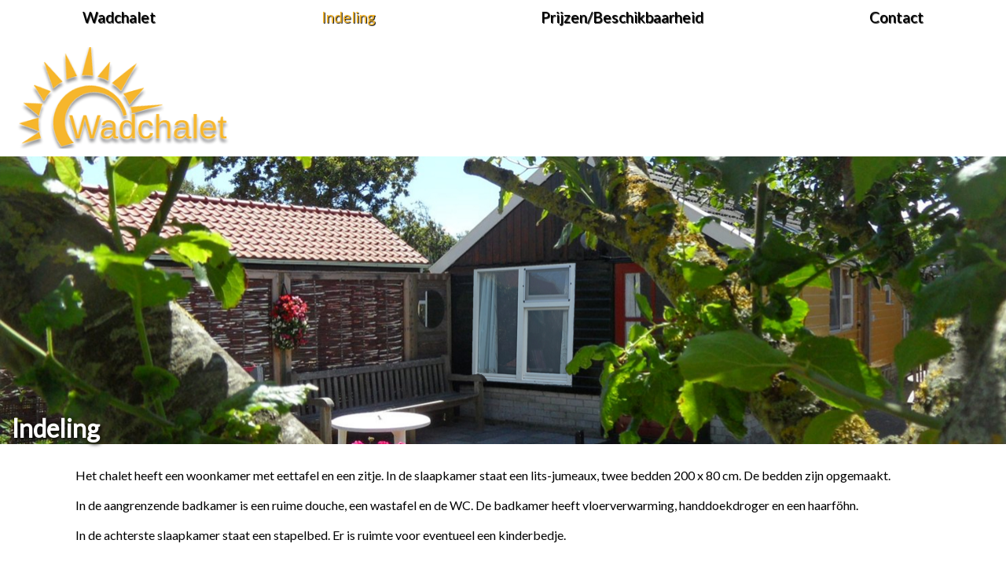

--- FILE ---
content_type: text/html; charset=UTF-8
request_url: https://wadchalet.nl/index.php?page=indeling
body_size: 2465
content:
<!DOCTYPE html>
<html lang="nl">
<head>
<meta http-equiv="content-type" content="text/html; charset=UTF-8" />

<meta name="title" content="De indeling van het Wadchalet">
<meta name="description" content="Woonkamer eettafel,zitje. Slaapkamer staan twee bedden 200/80 Badkamer ruime douche, wastafel en wc. Badkamer  vloerverwarming en een handdoekdroger.">
<meta name="keywords" content="chalet, woonkamer, eettafel,zitje, slaapkamer, lits-jumeaux, twee, bedden, 200 x 80cm, badkamer,douche,wastafel,wc,vloerverwarming,handdoekdroger.">
<meta name="robots" content="index, follow">
<meta name="language" content="Dutch">
<meta name="google-site-verification" content="o43k0YdOZ2OagjpQj9pvgV9YOabRrztVtja9XcEQmi4" />
<title>Bekijk de indeling van het Wadchalet</title>  

<meta name="viewport" content="width=device-width, initial-scale=1.0" />

<link rel="shortcut icon" href="images/wadchalet.ico" />
<link rel="icon" type="image/icon" href="images/wadchalet.ico" />

<link rel="stylesheet" href="css/fontawesome.css" >
<link rel="stylesheet" href="css/brands.css" >
<link rel="stylesheet" href="css/solid.css" >

<link rel="stylesheet" href="css/style_accordion.css" type="text/css"  />
<link rel="stylesheet" href="css/shadowbox.css" type="text/css" >

<link rel="stylesheet" href="css/kalender.css" type="text/css" />
<link rel="stylesheet" href="css/style.css" type="text/css" />

<link href='https://fonts.googleapis.com/css?family=Lato|Coming+Soon|Fontdiner+Swanky|Crafty+Girls' rel='stylesheet' type='text/css'>

<!--[if lt IE 9]><script src="javascripts/html5shiv.js"></script><![endif]-->

<script src="javascripts/jquery-1.8.3.min.js"></script>
<script src="javascripts/accordion/jquery-ui.js"></script>
<script src="javascripts/css3-mediaqueries.js"></script>

<script src="javascripts/shadowbox.js" type="text/javascript"></script>
<script type="text/javascript">
Shadowbox.init({        
       //slideshowDelay: "2",   
       //slideshowDelay: false, 
      // counterType:"skip"              
     // autoplayMovies: true
    //displayNav:false,
   //continuous:true
       
});
</script>


<script>
$("document").ready(function() {	

// 1. accordion functie  

$( "#accordion, #accordion2, #accordion4").accordion({  
      heightStyle: "content",
      collapsible: true
      //active:false        
   });

$( "#accordion1, #accordion3, #accordion5, #accordion7, #accordion9, #accordion11, #accordion13, #accordion15").accordion({  
      heightStyle: "content",
      collapsible: true,
      active:false        
   });

  // 2. mobile menu

    $('#toggle').on('click',function(){         
    $('nav').slideToggle(1000,'');       
       
    });


// hide .backtop a first
	$(".backtop a").hide();
	
	// fade in .backtop a
	$(function () {
		$(window).scroll(function () {
			if ($(this).scrollTop() > 100) {
				$('.backtop a').fadeIn();
			} else {
				$('.backtop a').fadeOut();
			}
		});
		
	});

               $('.backtop a').on('click', function(e){
		e.preventDefault();
		var aTag = $('.container');
		$('html,body').animate({
			scrollTop: aTag.offset().top
		},1000);
	    }); 
       
 $(window).on("resize", function(e) {
            let resizePoint = 640;
         
            if($(window).width() > resizePoint) {
                if(!$("nav").is(":visible")) {
                    $("nav").show();
                }else if(($("nav").is(":visible") && window.orientation === 90)){
                    $("nav").show();
                }
            } else if($(window).width() <= resizePoint) {
                if($("nav").is(":visible")) {
                    $("nav").hide();
                }
            }
        });

});
</script>

<script src="https://www.huurkalender.nl/online/embed/huurkalender.js"></script>

</head>
<body>  

            
 <div class="containernav">

<div id="toggle">
<i class="fas fa-bars" style="font-size:24px;"></i>
</div>

<nav>
<ul>
<li><a href="index.php?page=wadchalet" target="_top" class="">Wadchalet</a></li>
<li><a href="index.php?page=indeling" target="_top" class="current">Indeling</a></li>
<li><a href="index.php?page=beschikbaarheid" target="_top" class="">Prijzen/Beschikbaarheid</a></li>
<li><a href="index.php?page=contactpagina" target="_top" class="">Contact</a></li>
</ul>
</nav>

 </div><!--end containernav-->       

 <div class="container">        

 <div class="logo">

<img src="images/logo/logo.png" alt="logo wadchalet" title="logo wadchalet" class="imglogo" />

</div> <!--end logo-->     

<header>      

        <img src="images/headerpictures/headerindeling.jpg" alt="indeling" title="indeling" class="picheader" />   

</header><!--end header--> 


  <h2 class="title">Indeling</h2> 
   


<main>
 
      <div class="text"> 


Het chalet heeft een woonkamer met eettafel  en een zitje. In de slaapkamer staat een lits-jumeaux, twee bedden 200 x 80 cm.
De bedden zijn opgemaakt.
<p>&nbsp;</p>
In de aangrenzende badkamer is een  ruime douche, een wastafel en de WC. De badkamer heeft vloerverwarming, handdoekdroger en een haarf&ouml;hn. 
<p>&nbsp;</p>
In de achterste  slaapkamer staat een stapelbed. Er is ruimte voor eventueel een kinderbedje.              


 </div><!--end text-->

</main><!--end main-->

<div class="klikcentered">Klik op een foto.</div> 

<div class="imgbox">

<a href="images/fotoos/indeling/0.jpg" rel="shadowbox[images/fotoos/indeling]" title="Kamer.">
<img src="images/fotoos/indeling/0.jpg" alt="indeling" title="indeling" class="picimgbox" /></a>
<a href="images/fotoos/indeling/1.jpg" rel="shadowbox[images/fotoos/indeling]" title="Kamer - eethoek.">
<img src="images/fotoos/indeling/1.jpg" alt="indeling" title="indeling" class="picimgbox" /></a>
<a href="images/fotoos/indeling/2.jpg" rel="shadowbox[images/fotoos/indeling]" title="Kamer Keuken.">
<img src="images/fotoos/indeling/2.jpg" alt="indeling" title="indeling" class="picimgbox" /></a>
<a href="images/fotoos/indeling/3.jpg" rel="shadowbox[images/fotoos/indeling]" title="Ouderslaapkamer.">
<img src="images/fotoos/indeling/3.jpg" alt="indeling" title="indeling" class="picimgbox" /></a>

</div><!-- end imgbox-->

<div class="hiddencontainer">

<a href="images/fotoos/indeling/4.jpg" rel="shadowbox[images/fotoos/indeling]" title="Ouderslaapkamer.">
<a href="images/fotoos/indeling/5.jpg" rel="shadowbox[images/fotoos/indeling]" title="Douche."></a>
<a href="images/fotoos/indeling/6.jpg" rel="shadowbox[images/fotoos/indeling]" title="Douche."></a>
<a href="images/fotoos/indeling/7.jpg" rel="shadowbox[images/fotoos/indeling]" title="Douche Toilet."></a>
<a href="images/fotoos/indeling/8.jpg" rel="shadowbox[images/fotoos/indeling]" title="Kinderslaapkamer."></a>
<a href="images/fotoos/indeling/9.jpg" rel="shadowbox[images/fotoos/indeling]" title="Kinderslaapkamer."></a>

</div><!-- end hiddencontainer-->  

                         </div><!--end container-->      

                                                           
 <footer>

   <div class="overlayfooter">

<div class="emptydivtext">

  <div class="footertext">

wadchalet 

  </div><!--end footertext-->       

</div><!--end emptydivtext-->

   <div class="emptydiv">   

<ul class="adresbox">

<li class="kopadres">Contactgegevens</li>

<li class="one">Westerlaan 13</li>
<li class="two">9161 AN Hollum</li>
<li class="three teldesktop">(+31) 519 55 45 37</li>
<li class="telmobiel three"><a href="tel:(+31) 519 55 45 37" style="text-decoration:none; color:#000;">&nbsp;(+31) 519 55 45 37</a></li>
<li class="four teldesktop">(+31) 6 51 58 94 99</li>
<li class="telmobiel four"><a href="tel:(+31) 6 51 58 94 99" style="text-decoration:none; color:#000;">&nbsp; (+31) 6 51 58 94 99</a></li>
<li class="five"><a href="https://wadchalet.nl" onfocus="blur()" target="_blank" class="adres">wadchalet.nl</a></li>
<li class="six"><a href="mailto:wadchalet@gmail.com" onfocus="blur()" class="adres">wadchalet@gmail.com</a></li>

</ul> <!--end adresbox --> 

 </div><!--end emptydiv-->

 
   </div><!--end overlayfooter--> 
  
</footer>                         

                                                       
                             <div class="backtop"><a href="#">&nbsp;</a></div>
</body>
</html>


--- FILE ---
content_type: text/css
request_url: https://wadchalet.nl/css/style_accordion.css
body_size: 848
content:
.ui-helper-hidden { 
display: none; 
}
.ui-helper-hidden-accessible { 
position: absolute !important; 
clip: rect(1px 1px 1px 1px); 
clip: rect(1px,1px,1px,1px); 
}
.ui-helper-reset { 
margin: 0; 
padding: 0; 
border: 0; 
outline: 0; 
line-height: 1.3; 
text-decoration: none; 
font-size: 100%; 
list-style: none; 
}
.ui-helper-clearfix:before, .ui-helper-clearfix:after { 
content: ""; 
display: table; 
}
 .ui-helper-clearfix:after { 
clear: both; 
}
.ui-helper-clearfix { 
zoom: 1; 
}
.ui-helper-zfix { 
width: 100%; 
height: 100%; 
top: 0; 
left: 0; 
position: absolute; 
opacity: 0; 
filter:Alpha(Opacity=0); 
}
.ui-state-disabled { 
cursor: default !important; 
}
.ui-icon { 
display: block; 
text-indent: -99999px; 
overflow: hidden; 
background-repeat: no-repeat; 
}
.ui-widget-overlay { 
position: absolute; 
top: 0; 
left: 0; 
width: 100%; 
height: 100%; 
}
.ui-accordion .ui-accordion-header { 
display: block; 
cursor: pointer;
position: relative; 
margin-top: 2px; 
padding:5px 0 5px 0; 
zoom: 1; 
}
.ui-accordion .ui-accordion-icons { 
padding-left: 20px; 
}
.ui-accordion .ui-accordion-noicons { 
padding-left: 20px; 
}
.ui-accordion .ui-accordion-icons .ui-accordion-icons { 
padding-left: 20px; 
}
.ui-accordion .ui-accordion-header .ui-accordion-header-icon { 
position: absolute; 
left:0; 
top: 50%; 
margin-top: -8px; 
}
.ui-accordion .ui-accordion-content { 
padding:0 0 0 5px; 
border-top: 0; 
overflow: hidden;
zoom: 1; 
font-family: Lato, Arial;
font-size: 1rem;
}
.ui-widget { 
font-family: Lato, Arial/*{ffDefault}*/; 
font-size: 1rem/*{fsDefault}*/; 
/*cursor: pointer; */
text-decoration:none;
outline-style:none;
}
#accordion2 .ui-widget-content {
height:/*100px;*/ auto;
}
.ui-icon { 
width: 16px; 
height: 16px; 
background-image: url(../images/accordion/ui-icons_ef8c08_256x240.png); 
}
/*.ui-widget-header .ui-icon {
background-image: url(../images/accordion/ui-icons_ffffff_256x240.png); 
}
.ui-state-default .ui-icon { 
background-image: url(../images/accordion/ui-icons_ef8c08_256x240.png); 
background-image: url(../images/accordion/ui-icons_222222_256x240.png); 
}*/
/*.ui-icon-triangle-1-n { background-position: 0 -16px; }
.ui-icon-triangle-1-ne { background-position: -16px -16px; }*/
.ui-icon-triangle-1-e { background-position: -32px -14px; }
.ui-icon-triangle-1-se { background-position: -48px -14px; }
.ui-icon-triangle-1-s { background-position: -64px -14px; }


/*.ui-icon-triangle-1-sw { background-position: -80px -16px; }
.ui-icon-triangle-1-w { background-position: -96px -16px; }
.ui-icon-triangle-1-nw { background-position: -112px -16px; }
.ui-icon-triangle-2-n-s { background-position: -128px -16px; }
.ui-icon-triangle-2-e-w { background-position: -144px -16px; }*/

/* Interaction states
----------------------------------*/
.ui-state-default, .ui-widget-content .ui-state-default, .ui-widget-header .ui-state-default { 
font-family:Lato,Arial;
font-size:1em;
font-weight:bold; 
color: #000; 
}
.ui-state-default a, .ui-state-default a:link, .ui-state-default a:visited { 
color: #ff0000; 
text-decoration: none; 
}
.ui-state-hover, .ui-widget-content .ui-state-hover, .ui-widget-header .ui-state-hover, .ui-state-focus, .ui-widget-content .ui-state-focus, .ui-widget-header .ui-state-focus { 
color: #ff0000; 
}
/*.ui-state-hover a, .ui-state-hover a:hover, .ui-state-hover a:link, .ui-state-hover a:visited { 
font-family:CalligrapherRegular, Arial; 
color: #fff; 
text-decoration: none; 
}*/
.ui-state-active, .ui-widget-content .ui-state-active, .ui-widget-header .ui-state-active { 
color: #ff0000; 
}
.ui-state-active a, .ui-state-active a:link, .ui-state-active a:visited { 
color: #000; 
text-decoration: none; 
}

@media only screen and (min-width: 240px) and (max-width: 640px){
.ui-accordion .ui-accordion-content { 
font-size: 0.9rem;
}
.ui-widget { 
font-size: 0.9rem
}
}

--- FILE ---
content_type: text/css
request_url: https://wadchalet.nl/css/shadowbox.css
body_size: 567
content:
#sb-container,
#sb-wrapper{text-align:left;}
#sb-container,
#sb-overlay{position:absolute;top:0;left:0;width:100%;margin:0;padding:0;}
#sb-container{height:100%;display:none;visibility:hidden;z-index:999;}
body>#sb-container{position:fixed;}
#sb-overlay{height:expression(document.documentElement.clientHeight+'px');}
#sb-container>#sb-overlay{height:100%;}
#sb-wrapper{position:relative;}
#sb-wrapper img{border:none;}
#sb-body{position:relative;margin:0;padding:0;overflow:hidden;border:1px solid #303030;}
#sb-body-inner{
position:relative;
background-image: url(../images/lijn.gif);
background-repeat: no-repeat;
background-position: 50% 50%;
height:100%;}
#sb-content.html{height:100%;overflow:auto;}
#sb-loading{
position:absolute;top:0;width:100%;height:100%;text-align:center;padding-top:10px;}
#sb-body,
#sb-loading{
/*background-color:#060606;background-color:#669900;padding:5px;*/
border:4px double #666;}
#sb-title,
#sb-info{position:relative;margin:0;padding:0;overflow:hidden;}
#sb-title-inner,
#sb-info-inner{position:relative;font-family:'Lucida Grande',Tahoma,sans-serif;line-height:16px;}
#sb-title,
#sb-title-inner{height:26px;}
#sb-title-inner{font-size:12px;padding:5px 0;color:#fff;}
#sb-info,
#sb-info-inner{height:30px;}
#sb-info-inner{font-size:12px;color:#fff;}
#sb-nav{float:right;height:16px;padding:2px 0 0 0;width:45%;}
#sb-nav a{display:block;float:right;height:26px;width:26px;margin-left:6px;cursor:pointer;}
#sb-nav-close{background-image:url(../javascripts/resources/close.png);background-position:4px 3px;background-repeat:no-repeat;}
#sb-nav-next{background-image:url(../javascripts/resources/next.png);background-position:4px 3px;background-repeat:no-repeat;}
#sb-nav-previous{background-image:url(../javascripts/resources/previous.png);background-position:3px 3px;background-repeat:no-repeat;}
#sb-nav-play{background-image:url(../javascripts/resources/play.png);background-position:3px 3px;background-repeat:no-repeat;}
#sb-nav-pause{background-image:url(../javascripts/resources/pause.png);background-position:4px 3px;background-repeat:no-repeat;}
#sb-counter{float:left;padding:2px 0;width:45%;}
#sb-counter a{padding:0 4px 0 0;text-decoration:none;cursor:pointer;color:#fff;}
#sb-counter a.sb-counter-current{text-decoration:underline;}
div.sb-message{font-family:'Lucida Grande',Tahoma,sans-serif;font-size:12px;padding:10px;text-align:center;}
div.sb-message a:link,div.sb-message a:visited{color:#fff;text-decoration:underline;}



--- FILE ---
content_type: text/css
request_url: https://wadchalet.nl/css/kalender.css
body_size: 46
content:
.huurkalender-embed iframe{ 
display:block!important;
}
.huurkalender-embed-container, .huurkalender-embed-container_booking, .huurkalender-embed-container_calendar{
display:flex;
flex-flow:row wrap;
justify-content:center;
max-width:100%;
}
.huurkalender-embed-container iframe, .huurkalender-embed-container_booking iframe, .huurkalender-embed-container_calendar iframe{
width:100%;
min-height:650px;
/*min-height: 724px;*/
background:0 0;
margin:0 auto 0 auto;
}
.huurkalender-embed-container_overview{
max-width:100%;
overflow:auto;
-webkit-overflow-scrolling:touch;
}
.huurkalender-embed-container_overview iframe {
width:100%;
min-height:220px;
background:0 0;
}


--- FILE ---
content_type: text/css
request_url: https://wadchalet.nl/css/style.css
body_size: 2380
content:
html *{
margin:0;               
padding:0;
border:none;
}  
 body{     
color:#000;
background-color: #fff;
}
/*.wrapper{
display:flex;
flex-direction:row;
flex-wrap:wrap;
width:100%;
height:100vh;
margin:0 auto 0 auto;
padding:0;
overflow:auto;
}*/
.container{
display:flex;
flex-direction:row;
flex-wrap:wrap;
width:100%;
height:auto;
margin:0 auto 20px auto;
padding:0;
}
#toggle{
display:none;
}
.containernav{
position:fixed;
top:0;
left:0;
z-index:15;
width:100%;
height:50px;
margin:0;
background: -webkit-linear-gradient(rgba(255,255,255,0.7),rgba(255,255,255,0.7)); 
background: -o-linear-gradient(rgba(255,255,255,0.7),rgba(255,255,255,0.7));   
background: -moz-linear-gradient(rgba(255,255,255,0.7),rgba(255,255,255,0.7));    
background: linear-gradient(rgba(255,255,255,0.7),rgba(255,255,255,0.7)); 
}
nav{ 
width:auto;
margin:10px 0 0 0;
}
nav ul{ 
display:flex;
/*flex-direction:row;
flex-wrap:wrap;*/
justify-content:space-around;
width:auto;
height:auto;
list-style-type:none;
margin: auto;
padding:0;
}
nav ul li{
width:auto;
height:auto;
text-align:left;
margin:0;
padding:0;  
text-shadow:1px 1px 1px #000;
}   
nav ul li a, nav ul li a:link, nav ul li a:visited, nav ul li a:active{
font-family:Lato,Arial;
font-size:1.2em;
font-weight:normal;
font-style:normal;
margin:0 ;
color:#000;
padding:3px 5px 5px 5px;
text-decoration:none;  
outline-style:none; 
}
nav ul li a:hover,
nav ul li a.current, nav ul li a:link.current, nav ul li a:visited.current, nav ul li a:active.current{  
color:#f6b62c;  
margin:0;
padding:3px 5px 5px 5px;
}
.logo{
display:flex;
width:auto;
height:auto;
margin:60px auto 10px 0;
}
.imglogo{
width:100%;
max-width:300px;
margin:0 0 0 20px;
}
header{
display: flex;
align-items: center;/* zorgt voor juiste schaling picture bij chrome */
/*align-self:flex-start;*/
position:relative;
z-index:-1;
width:100%;
height:auto;
margin:auto;
}
.picheader{
width:100%;
height:auto;
margin: 0;
}
h2.title{
display:flex;
position:relative;
font-family:Lato,Arial;
font-size:2em;
font-weight:bold;
color:#fff;
width:100%;
margin:-40px 0 0 15px;
padding:0;
text-shadow:2px 2px 5px #000;
}
main{
display:flex;
/*flex-direction:row;*/
flex-wrap:wrap;
justify-content:center;
width:100%;
margin:0;
padding:0 0 20px 0;
}
.text{
width:95%;
font-family:Lato,Arial;
font-size:1rem;
color:#000;
margin:30px auto 0 auto;
padding:0;
} 
.contactcontainer{
display:flex;
flex-flow:row wrap-reverse;
justify-content:center;
align-items:center;
width:100%;
margin:0 auto 0 auto;
padding:0;
}
.leftcontainer{
display:flex;
width:100%;
max-width:50%;
height:auto;
margin:0 auto 0 auto;
padding:0;
}
.rightcontainer{
display:flex;
justify-content:center;
width:100%;
max-width:50%;
height:auto;
margin:0 auto 0 auto;
padding:0;
}
img.piccontact{
flex:auto;
width:100%;
max-width:350px;
margin:15px auto 0 auto;
border:3px double #f6b62c;
} 
footer{
display:flex;
flex:1 0 auto;
min-height:175px;
margin:auto auto 0 auto;
padding:0;
background-image: url(../images/footer/footer.jpg);
background-position: 50% 80%;
background-repeat: no-repeat;
-webkit-background-size: cover; 
-moz-background-size: cover; 
-o-background-size: cover;
background-size: cover;
}
.overlayfooter{
display:flex;
flex-direction:row;
flex-wrap:wrap;
justify-content:space-around;
align-items:flex-start;
position:relative;
width:100%;
min-height:175px;
z-index:2;
margin:auto auto 0 auto;
padding:0;
background: -webkit-linear-gradient(rgba(255,255,255,1),rgba(255,255,255,0.3)); 
background: -o-linear-gradient(rgba(255,255,255,1),rgba(255,255,255,0.3));    
background: -moz-linear-gradient(rgba(255,255,255,1),rgba(255,255,255,0.3));     
background: linear-gradient(rgba(255,255,255,1),rgba(255,255,255,0.3));
}
.emptydiv{
flex-basis:200px;
margin:0 auto auto auto;
padding:15px;
}
.emptydivtext{
flex-basis:200px;
margin:0 auto auto auto;
padding:15px;
}
.footertext{
width:100%;
font-family:Lato;
font-size:2rem;
font-weight:700;
text-align:center;
text-transform: uppercase;
color:#f6b62c;
margin:0 auto 0 auto;
padding:0;
opacity:0.6;
text-shadow:2px 2px 5px #000;
}
.kopadres{
display:flex;
justify-content:flex-start;
font-family:Lato, Arial;
font-size:1.2rem;
font-weight:bold;
text-transform: uppercase;
color:#f6b62c;
margin:0;
padding:0 0 10px 0;
opacity:0.9;
text-shadow:1px 1px 3px #000;
}
ul.adresbox{
display:flex;
flex-flow:column;
justify-content:flex-start;
font-family:Lato,Arial;
font-size:1rem;
color:#000;
margin:0 auto 0 auto;
padding:0;   
list-style-type:none;                                  
}
a.adres, a:link.adres, a:visited.adres, a:active.adres{  
font-family:Lato,Arial;
font-size:1rem;      
font-weight:bold;         
color:#000; 
text-decoration:none;
outline-style:none;
margin:0 0 0 -20px;
}          
 a:hover.adres{
color:#ffba00;
text-decoration:none;
outline-style:none;
}
li.one{
background-image: url(../images/picto/a.png);
background-position: 0 2px;
background-repeat: no-repeat;
margin:0;
padding:0 0 5px 30px;
}
li.two{
background-image: url(../images/picto/lo.png);
background-position: 0 2px;
background-repeat: no-repeat;
margin:0;
padding:0 0 5px 30px;
}
li.three{
background-image: url(../images/picto/t.png);
background-position: 0 2px;
background-repeat: no-repeat;
margin:0;
padding:0 0 5px 30px;
}
li.four{
background-image: url(../images/picto/m.png);
background-position: 0 2px;
background-repeat: no-repeat;
margin:0;
padding:0 0 5px 30px;
}
li.five{
background-image: url(../images/picto/i.png);
background-position: 0 2px;
background-repeat: no-repeat;
margin:0;
padding:0 0 5px 45px;
}
li.six{
background-image: url(../images/picto/e.png);
background-position: 0 2px;
background-repeat: no-repeat;
margin:0;
padding:0 0 5px 45px;
}
a.in, a:link.in, a:visited.in, a:active.in{
display:inline-block;
font-family:Lato,Arial;
font-size:1em;
font-weight:bold;
padding:5px;
margin:5px 0 0 0;
color:#000;
text-decoration:none;
outline-style:none;
border:4px double #f6b62c;
}
a:hover.in{
padding:5px;
margin:5px 0 0 0;
color:#ffba00;
text-decoration:none;
outline-style:none;
border:4px double #000;
}
.in::after{
position:relative;
top:0;
content: '>';
color:#000;
margin:0;
}
.in:hover::after{
position:relative;
top:0;
content: '>';
color:#ffba00;
margin:0;
padding:0 0 0 10px;
}
.telmobiel{
display:none;
}
.teldesktop{
display:inline-block;
}
img.centered{
width:100%;
height:auto;
margin:5px auto 10px auto;
padding: 0;
/*box-shadow: 2px 2px 10px #000;*/
}
img.alignright{
margin:10px 5px 10px 5px;
padding: 0;
/*box-shadow: 2px 2px 10px #000;*/
}
img.alignleft{
margin:10px 5px 5px 5px;
padding: 0;
/*box-shadow: 2px 2px 10px #000;*/
}
.alignright{
float:right;
}
.alignleft{
float:left;
}   
.imgbox{
display:flex;
flex-flow:row wrap;
justify-content:space-around;
width:100%;
margin:5px auto 0 auto;
}
img.picimgbox{
flex:auto;
width:100%;
max-width:250px;
margin:5px;
border:3px double #f6b62c;
} 
.klikcentered{
width:95%;
font-family:Lato,Arial;
font-size:0.9rem;
font-weight:bold;
font-style:italic;
text-align:center;
color:#000;
padding:0;
margin:10px auto 0 auto;
}
.klik{
width:95%;
font-family:Lato,Arial;
font-size:0.8rem;
font-weight:bold;
font-style:italic;
color:#000;
padding:0;
margin:10px 0 0 0;
}
.hiddencontainer{
display:none;
}
table.content {
font-family: Lato;
width: 95%;
font-size:1rem;
border-spacing: 6px 4px;
border-collapse : separate !important;
margin:0 auto;
}
th{
vertical-align:top;
}
td{
text-align:center;
vertical-align:middle;
padding:5px;
border:1px solid #f6b62c;
}
td.lasttd{
vertical-align:middle;
padding:5px;
border:none;
}
td.contact{
text-align:left;
padding:5px;
border:none;
}
.form{
position:absolute;
z-index:20;
margin:-25px 0 0 0;
}
input{
width:250px; 
height:30px;
font-family:Lato,Arial;
font-size:1rem;
font-weight:normal;
color:#000;
background:transparent;
background-image: url('../images/transparent.gif');
background-position: 0 0;
background-repeat: repeat;
padding:0 0 0 5px;
-webkit-border-radius: 3px;
-moz-border-radius: 3px;
border-radius: 3px;
border:1px solid #f6b62c;
}
input:invalid + span::after {
content: '\002A';
font-size:24px;
color: red;
margin:auto auto auto 3px;
}
input:valid + span::after {
content: '\2713';
color: green;
}
input:focus,textarea:focus{
background-color: #ffffcc;
}
input.submit{
width:85px;
height:25px;
text-align:center;
padding:0 0 10px 0;
border:1px solid #000;
cursor: pointer;
}
input.submit:hover{
width:85px;
height:25px;
border:1px solid #ff0000;
}
textarea{
width:250px; 
height:80px;
font-family:Lato,Arial;
font-size:1rem;
font-weight:normal;
color:#000;
background:transparent;
background-image: url('../images/transparent.gif');
background-position: 0 0;
background-repeat: repeat;
padding:0 0 0 5px;
-webkit-border-radius: 3px;
-moz-border-radius: 3px;
border-radius: 3px;
border:1px solid #f6b62c;
}
textarea:invalid + span::after {
position:absolute;
content: '\002A';
font-size:24px;
color: red;
margin:0 auto auto 3px;
}
textarea:valid + span::after {
position:absolute;
content: '\2713';
color: green;
}
.backtop a{
position:fixed;
right:1%;
bottom:1%;
z-index:50;
width:50px;
height:50px;
background-image: url('../images/backtop.png');
background-position: 0 0;
background-repeat: repeat;
text-decoration:none;  
outline-style:none; 
cursor:pointer;
}  
html, body{
height:100%;
} 
@media only screen and (min-width: 1405px) and (max-width: 2560px){
.text{
width:75%;
} 
}
@media only screen and (min-width: 1200px) and (max-width: 1400px){
.text{
width:85%;
} 
}
@media only screen and (min-width: 640px) and (max-width: 1024px){
.container{
margin:0 auto 40px auto;
}
header{
margin:0;
}
.picheader{
width:100%;
margin:0;
}
}

@media only screen and (min-width: 240px) and (max-width: 640px){
nav{
display:none;
}
.container{
margin:0 auto 40px auto;
}
.logo{
margin:10px auto 10px 0;
}
header{
margin:0;
}
.picheader{
width:100%;
margin:0;
}
h2.title{
font-size:1.5em;
margin:-30px 0 0 5px;
}
.containernav{
position:relative;
top:0;
left:0;
z-index:20;
width:100%;
height:auto;
margin:0!important;
background:none;
}
#toggle{
display:inline-block;
position:absolute;
right:5px;
top:5px;
z-index:20;
width:80px;
height:30px;
font-family:Lato, Arial;
font-size:1rem;
font-weight:bold;
text-indent:2px;
color:#000;
margin:0;
padding:0; 
cursor: pointer; 
}
#toggle:hover{
color:#ff0000;
}
#toggle::after{
position:absolute;
top:0;
right:6px;
content: 'menu';
color:#000;
}
#toggle:hover::after{
position:absolute;
top:0;
right:6px;
content: 'menu';
color:#ff0000;
}
nav{
position:relative;
top:0;
right:0;
width:100%;
height:auto;
margin:0;
padding:0;
}
nav ul{
flex-direction:column;
margin:0;  
padding:5px 0 5px 0; 
text-align:center;
list-style-type:none;
}
nav ul li{
margin:0; 
padding:0 0 5px 0!important;  
}  
nav ul li:nth-child(1){
margin:25px 0 0 0;
}
nav ul li a, nav ul li a:link, nav ul li a:visited, nav ul li a:active{
display:block!important;
font-family:Lato,Arial;
font-size:1.2em !important; 
font-weight:normal;
text-align:center;
color:#000; 
margin:0;
padding:5px!important;   
text-decoration:none;  
outline-style:none; 
}  
nav ul li a:hover,
nav ul li a.current, nav li a:link.current, nav li a:visited.current, nav li a:active.current{    
display:block!important;
color:#f6b62c;   
font-weight:normal; 
margin:0;
padding:5px !important;   
}
.imglogo{
width:100%;
max-width:250px;
height:auto;
margin:0 auto 0 0;
}
img.picimgbox{
max-width:175px;
} 
.contactcontainer{
width:95%;
}
.leftcontainer{
max-width:100%;
margin:20px auto 20px auto;
}
.rightcontainer{
max-width:100%;
margin:0 auto 0 auto;
}
.emptydiv{
margin:0 0 10px 0;
padding:0;
}
.overlayfooter{
display:flex;
flex-direction:row;
flex-wrap:wrap-reverse;
justify-content:space-around;
align-items:flex-start;
position:relative;
width:100%;
min-height:175px;
z-index:2;
margin:auto auto 0 auto;
padding:0;
background: -webkit-linear-gradient(rgba(255,255,255,1),rgba(255,255,255,0.3)); 
background: -o-linear-gradient(rgba(255,255,255,1),rgba(255,255,255,0.3));    
background: -moz-linear-gradient(rgba(255,255,255,1),rgba(255,255,255,0.3));     
background: linear-gradient(rgba(255,255,255,1),rgba(255,255,255,0.3));
}
.emptydivtext{
flex:100%;
margin:0 auto auto auto;
padding:5px;
}
table.content {
font-size:0.7rem;
}
th.periode{
width:3%;
}
th.prijs{
width:5%;
}
.telmobiel{
display:block;
}
.teldesktop{
display:none;
}
}
